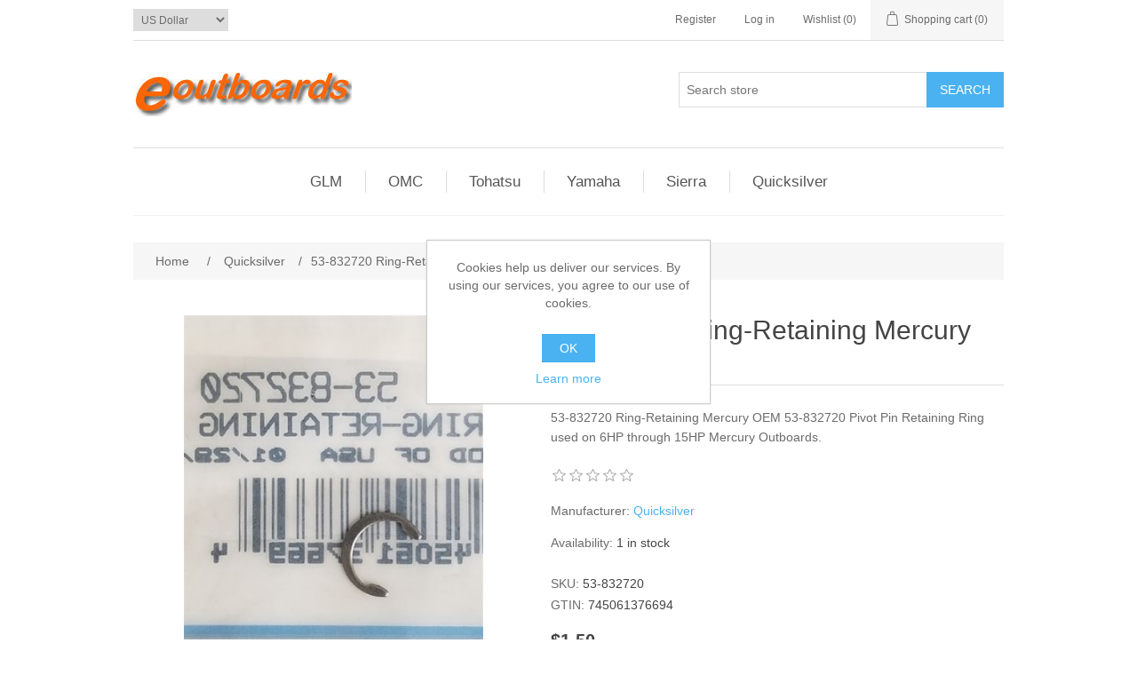

--- FILE ---
content_type: text/html; charset=utf-8
request_url: https://eoutboards.com/53-832720-ring-retaining-mercury-oem
body_size: 9449
content:
<!DOCTYPE html><html lang="en" dir="ltr" class="html-product-details-page"><head><title>Eoutboards. 53-832720 Ring-Retaining Mercury OEM</title><meta charset="UTF-8"><meta name="description" content="53-832720 Ring-Retaining Mercury OEM"><meta name="keywords" content="53-832720,ring-retaining,mercury,oem"><meta name="generator" content="nopCommerce"><meta name="viewport" content="width=device-width, initial-scale=1"><meta property="og:type" content="product"><meta property="og:title" content="53-832720 Ring-Retaining Mercury OEM"><meta property="og:description" content="53-832720 Ring-Retaining Mercury OEM"><meta property="og:image" content="https://eoutboards.com/images/thumbs/0000979_53-832720-ring-retaining-mercury-oem_550.jpeg"><meta property="og:image:url" content="https://eoutboards.com/images/thumbs/0000979_53-832720-ring-retaining-mercury-oem_550.jpeg"><meta property="og:url" content="https://eoutboards.com/53-832720-ring-retaining-mercury-oem"><meta property="og:site_name" content="Eoutboards.com"><meta property="twitter:card" content="summary"><meta property="twitter:site" content="Eoutboards.com"><meta property="twitter:title" content="53-832720 Ring-Retaining Mercury OEM"><meta property="twitter:description" content="53-832720 Ring-Retaining Mercury OEM"><meta property="twitter:image" content="https://eoutboards.com/images/thumbs/0000979_53-832720-ring-retaining-mercury-oem_550.jpeg"><meta property="twitter:url" content="https://eoutboards.com/53-832720-ring-retaining-mercury-oem"><script type="application/ld+json">{"@context":"https://schema.org","@type":"Product","name":"53-832720 Ring-Retaining Mercury OEM","sku":"53-832720","gtin":"745061376694","mpn":"53-832720","description":"53-832720 Ring-Retaining Mercury OEM \r\n  \r\n 53-832720 Pivot Pin Retaining Ring used on 6HP through 15HP Mercury Outboards.","image":"https://eoutboards.com/images/thumbs/0000979_53-832720-ring-retaining-mercury-oem_550.jpeg","brand":[{"@type":"Brand","name":"Quicksilver"}],"offers":{"@type":"Offer","url":"https://eoutboards.com/53-832720-ring-retaining-mercury-oem","availability":"https://schema.org/InStock","price":"1.50","priceCurrency":"USD"},"review":[],"hasVariant":[]}</script><script type="application/ld+json">{"@context":"https://schema.org","@type":"BreadcrumbList","itemListElement":[{"@type":"ListItem","position":1,"item":{"@id":"https://eoutboards.com/mercury-marine-outboards","name":"Quicksilver"}},{"@type":"ListItem","position":2,"item":{"@id":"https://eoutboards.com/53-832720-ring-retaining-mercury-oem","name":"53-832720 Ring-Retaining Mercury OEM"}}]}</script><link rel="stylesheet" href="/css/u6imnzkicccf8mdrwnpukw.styles.css?v=ioDr7CdG6C6wVujU6X7aJTF9uU8"><link rel="canonical" href="https://eoutboards.com/53-832720-ring-retaining-mercury-oem"><link rel="shortcut icon" href="/icons/icons_0/favicon.ico"><body><input name="__RequestVerificationToken" type="hidden" value="CfDJ8NL_WSJ8yphOitqObDbU62cf4W7vLmr7CDZBbbdduUiD0dEnwXpPm75uYuZO5rnnqpOsE6FlC9Lf_AwVZ3wqifK6jQpEpPVM31eG7XYi8okL-VNZMVPmAW-us6sk8L6Ar6qW3fxsDuKa3EKpWQNUV7c"><div class="ajax-loading-block-window" style="display:none"></div><div id="dialog-notifications-success" role="status" aria-live="polite" aria-atomic="true" title="Notification" style="display:none"></div><div id="dialog-notifications-error" role="alert" aria-live="assertive" aria-atomic="true" title="Error" style="display:none"></div><div id="dialog-notifications-warning" role="alert" aria-live="assertive" aria-atomic="true" title="Warning" style="display:none"></div><div id="bar-notification" class="bar-notification-container" role="status" aria-live="polite" aria-atomic="true" data-close="Close"></div><div class="master-wrapper-page"><header class="header"><a class="skip" href="#main">Skip navigation</a><div class="header-upper"><div class="header-selectors-wrapper"><div class="currency-selector"><select id="customerCurrency" name="customerCurrency" onchange="setLocation(this.value)" aria-label="Currency selector"><option selected value="https://eoutboards.com/changecurrency/1?returnUrl=%2F53-832720-ring-retaining-mercury-oem">US Dollar<option value="https://eoutboards.com/changecurrency/6?returnUrl=%2F53-832720-ring-retaining-mercury-oem">Euro<option value="https://eoutboards.com/changecurrency/12?returnUrl=%2F53-832720-ring-retaining-mercury-oem">Mexican Peso</select></div></div><div class="header-links-wrapper"><div class="header-links"><ul><li><a href="/register?returnUrl=%2F53-832720-ring-retaining-mercury-oem" class="ico-register">Register</a><li><a href="/login?returnUrl=%2F53-832720-ring-retaining-mercury-oem" class="ico-login">Log in</a><li><a href="/wishlist" class="ico-wishlist"> <span class="wishlist-label">Wishlist</span> <span class="wishlist-qty">(0)</span> </a><li id="topcartlink"><a href="/cart" class="ico-cart"> <span class="cart-label">Shopping cart</span> <span class="cart-qty">(0)</span> </a></ul></div><div id="flyout-cart" class="flyout-cart"><div class="mini-shopping-cart"><div class="count">You have no items in your shopping cart.</div></div></div></div></div><div class="header-lower"><div class="header-logo"><a href="/"> <img alt="Eoutboards.com" src="https://www.eoutboards.com/images/thumbs/0001468_elogo.jpeg"> </a></div><div role="search" class="search-box store-search-box"><form method="get" id="small-search-box-form" action="/search"><input type="text" class="search-box-text" id="small-searchterms" autocomplete="off" name="q" placeholder="Search store" aria-label="Search store"> <button type="submit" class="button-1 search-box-button">Search</button></form></div></div></header><div class="header-menu"><nav class="menu-container menu-dropdown"><div id="menu-1" class="menu__toggle" role="button">Categories</div><div role="menu" class="menu" aria-labelledby="menu-1"><div class="menu__item" role="menuitem"><a href="/mercury-marine-outboards" role="button" class="menu__link" tabindex="0">Quicksilver</a></div><div class="menu__item" role="menuitem"><a href="/glm-2" role="button" class="menu__link" tabindex="0">GLM </a></div><div class="menu__item" role="menuitem"><a href="/sierra-4" role="button" class="menu__link" tabindex="0">Sierra </a></div><div class="menu__item" role="menuitem"><a href="/yamaha-outboards" role="button" class="menu__link" tabindex="0">Yamaha Outboards</a></div><div class="menu__item" role="menuitem"><a href="/johnsom-omc-outboards" role="button" class="menu__link" tabindex="0">Johnson OMC Outboards</a></div><div class="menu__item" role="menuitem"><a href="/nissan-tohatsu-outboards" role="button" class="menu__link" tabindex="0">Tohatsu Outboards</a></div></div></nav></div><main class="master-wrapper-content" id="main"><ul class="mega-menu" data-isrtlenabled="false" data-enableclickfordropdown="false"><li><a href="/glm" title="GLM"><span> GLM</span></a><li><a href="/omc" title="OMC"><span> OMC</span></a><li><a href="/tohatsu" title="Tohatsu"><span> Tohatsu</span></a><li><a href="/yamaha" title="Yamaha"><span> Yamaha</span></a><li><a href="/sierra" title="Sierra"><span> Sierra</span></a><li class="with-dropdown-in-grid"><a href="/mercury-marine-outboards"><span>Quicksilver</span></a></ul><div class="menu-title"><span>Menu</span></div><ul class="mega-menu-responsive"><li><a href="/glm" title="GLM"><span> GLM</span></a><li><a href="/omc" title="OMC"><span> OMC</span></a><li><a href="/tohatsu" title="Tohatsu"><span> Tohatsu</span></a><li><a href="/yamaha" title="Yamaha"><span> Yamaha</span></a><li><a href="/sierra" title="Sierra"><span> Sierra</span></a><li><a href="/mercury-marine-outboards"><span>Quicksilver</span></a></ul><div class="master-column-wrapper"><div class="breadcrumb"><ul><li><span> <a href="/"> <span>Home</span> </a> </span> <span class="delimiter">/</span><li><a href="/mercury-marine-outboards"> <span>Quicksilver</span> </a> <span class="delimiter">/</span><li><strong class="current-item">53-832720 Ring-Retaining Mercury OEM</strong> <span id="/53-832720-ring-retaining-mercury-oem"></span></ul></div><section class="center-1"><div class="page product-details-page"><div class="page-body"><form method="post" id="product-details-form"><article data-productid="1180"><div class="product-essential"><div class="gallery"><div class="picture-gallery"><div class="picture"><a href="https://eoutboards.com/images/thumbs/0000979_53-832720-ring-retaining-mercury-oem.jpeg" title="Picture of 53-832720 Ring-Retaining Mercury OEM" id="main-product-img-lightbox-anchor-1180"> <img alt="Picture of 53-832720 Ring-Retaining Mercury OEM" src="https://eoutboards.com/images/thumbs/0000979_53-832720-ring-retaining-mercury-oem_550.jpeg" title="Picture of 53-832720 Ring-Retaining Mercury OEM" id="main-product-img-1180"> </a></div></div></div><div class="overview"><div class="product-name"><h1>53-832720 Ring-Retaining Mercury OEM</h1></div><div class="short-description">53-832720 Ring-Retaining Mercury OEM 53-832720 Pivot Pin Retaining Ring used on 6HP through 15HP Mercury Outboards.</div><div class="product-reviews-overview"><div class="product-review-box"><div class="rating"><div style="width:0%"></div></div></div></div><div class="manufacturers"><span class="label">Manufacturer:</span> <span class="value"> <a href="/mercury-marine-quicksilver">Quicksilver</a> </span></div><div class="availability"><div class="stock"><span class="label">Availability:</span> <span class="value" id="stock-availability-value-1180">1 in stock</span></div></div><div class="additional-details"><div class="sku"><span class="label">SKU:</span> <span class="value" id="sku-1180">53-832720</span></div><div class="gtin"><span class="label">GTIN:</span> <span class="value" id="gtin-1180">745061376694</span></div></div><div class="prices"><div class="product-price"><span id="price-value-1180" class="price-value-1180"> $1.50 </span></div></div><div class="add-to-cart"><div class="add-to-cart-panel"><label class="qty-label" for="addtocart_1180_EnteredQuantity">Qty:</label> <input id="product_enteredQuantity_1180" class="qty-input" type="text" aria-label="Enter a quantity" data-val="true" data-val-required="The Qty field is required." name="addtocart_1180.EnteredQuantity" value="1"> <button type="button" id="add-to-cart-button-1180" class="button-1 add-to-cart-button" data-productid="1180" onclick="return AjaxCart.addproducttocart_details(&#34;/addproducttocart/details/1180/1&#34;,&#34;#product-details-form&#34;),!1">Add to cart</button></div></div><div class="product-estimate-shipping"><a href="#estimate-shipping-popup-1180" id="open-estimate-shipping-popup-1180" class="open-estimate-shipping-popup" data-effect="estimate-shipping-popup-zoom-in"> </a><div id="estimate-shipping-popup-1180" class="estimate-shipping-popup mfp-with-anim mfp-hide"><div class="ship-to-title"><strong>Ship to</strong></div><div class="estimate-shipping-row shipping-address"><div class="estimate-shipping-row-item address-item"><div class="estimate-shipping-row"><select class="estimate-shipping-address-control" data-trigger="country-select" data-url="/country/getstatesbycountryid" data-stateprovince="#StateProvinceId" data-loading="#estimate-shipping-loading-progress" aria-label="Country" id="CountryId" name="CountryId"><option value="0">Select country<option value="1">United States<option value="3">Afghanistan<option value="4">Albania<option value="5">Algeria<option value="6">American Samoa<option value="7">Andorra<option value="8">Angola<option value="9">Anguilla<option value="10">Antarctica<option value="11">Antigua and Barbuda<option value="12">Argentina<option value="13">Armenia<option value="14">Aruba<option value="15">Australia<option value="16">Austria<option value="17">Azerbaijan<option value="18">Bahamas<option value="19">Bahrain<option value="20">Bangladesh<option value="21">Barbados<option value="22">Belarus<option value="23">Belgium<option value="24">Belize<option value="25">Benin<option value="26">Bermuda<option value="27">Bhutan<option value="28">Bolivia<option value="29">Bosnia and Herzegowina<option value="30">Botswana<option value="31">Bouvet Island<option value="32">Brazil<option value="33">British Indian Ocean Territory<option value="34">Brunei Darussalam<option value="35">Bulgaria<option value="36">Burkina Faso<option value="37">Burundi<option value="38">Cambodia<option value="39">Cameroon<option value="2">Canada<option value="40">Cape Verde<option value="41">Cayman Islands<option value="42">Central African Republic<option value="43">Chad<option value="44">Chile<option value="45">China<option value="46">Christmas Island<option value="47">Cocos (Keeling) Islands<option value="48">Colombia<option value="49">Comoros<option value="50">Congo<option value="51">Congo (Democratic Republic of the)<option value="52">Cook Islands<option value="53">Costa Rica<option value="54">Cote D&#x27;Ivoire<option value="55">Croatia<option value="56">Cuba<option value="57">Cyprus<option value="58">Czech Republic<option value="59">Denmark<option value="60">Djibouti<option value="61">Dominica<option value="62">Dominican Republic<option value="63">East Timor<option value="64">Ecuador<option value="65">Egypt<option value="66">El Salvador<option value="67">Equatorial Guinea<option value="68">Eritrea<option value="69">Estonia<option value="70">Eswatini<option value="71">Ethiopia<option value="72">Falkland Islands (Malvinas)<option value="73">Faroe Islands<option value="74">Fiji<option value="75">Finland<option value="76">France<option value="77">French Guiana<option value="78">French Polynesia<option value="79">French Southern Territories<option value="80">Gabon<option value="81">Gambia<option value="82">Georgia<option value="83">Germany<option value="84">Ghana<option value="85">Gibraltar<option value="86">Greece<option value="87">Greenland<option value="88">Grenada<option value="89">Guadeloupe<option value="90">Guam<option value="91">Guatemala<option value="92">Guinea<option value="93">Guinea-bissau<option value="94">Guyana<option value="95">Haiti<option value="96">Heard and Mc Donald Islands<option value="97">Honduras<option value="98">Hong Kong<option value="99">Hungary<option value="100">Iceland<option value="101">India<option value="102">Indonesia<option value="103">Iran (Islamic Republic of)<option value="104">Iraq<option value="105">Ireland<option value="106">Israel<option value="107">Italy<option value="108">Jamaica<option value="109">Japan<option value="110">Jordan<option value="111">Kazakhstan<option value="112">Kenya<option value="113">Kiribati<option value="114">Korea<option value="115">Korea, Democratic People&#x27;s Republic of<option value="116">Kuwait<option value="117">Kyrgyzstan<option value="118">Lao People&#x27;s Democratic Republic<option value="119">Latvia<option value="120">Lebanon<option value="121">Lesotho<option value="122">Liberia<option value="123">Libyan Arab Jamahiriya<option value="124">Liechtenstein<option value="125">Lithuania<option value="126">Luxembourg<option value="127">Macau<option value="128">Macedonia<option value="129">Madagascar<option value="130">Malawi<option value="131">Malaysia<option value="132">Maldives<option value="133">Mali<option value="134">Malta<option value="135">Marshall Islands<option value="136">Martinique<option value="137">Mauritania<option value="138">Mauritius<option value="139">Mayotte<option value="140">Mexico<option value="141">Micronesia<option value="142">Moldova<option value="143">Monaco<option value="144">Mongolia<option value="145">Montenegro<option value="146">Montserrat<option value="147">Morocco<option value="148">Mozambique<option value="149">Myanmar<option value="150">Namibia<option value="151">Nauru<option value="152">Nepal<option value="153">Netherlands<option value="154">New Caledonia<option value="155">New Zealand<option value="156">Nicaragua<option value="157">Niger<option value="158">Nigeria<option value="159">Niue<option value="160">Norfolk Island<option value="161">Northern Mariana Islands<option value="162">Norway<option value="163">Oman<option value="164">Pakistan<option value="165">Palau<option value="166">Palestine<option value="167">Panama<option value="168">Papua New Guinea<option value="169">Paraguay<option value="170">Peru<option value="171">Philippines<option value="172">Pitcairn<option value="173">Poland<option value="174">Portugal<option value="175">Puerto Rico<option value="176">Qatar<option value="177">Reunion<option value="178">Romania<option value="179">Russian Federation<option value="180">Rwanda<option value="181">Saint Kitts and Nevis<option value="182">Saint Lucia<option value="183">Saint Vincent and the Grenadines<option value="184">Samoa<option value="185">San Marino<option value="186">Sao Tome and Principe<option value="187">Saudi Arabia<option value="188">Senegal<option value="189">Serbia<option value="190">Seychelles<option value="191">Sierra Leone<option value="192">Singapore<option value="193">Slovakia (Slovak Republic)<option value="194">Slovenia<option value="195">Solomon Islands<option value="196">Somalia<option value="197">South Africa<option value="198">South Georgia &amp; South Sandwich Islands<option value="199">South Sudan<option value="200">Spain<option value="201">Sri Lanka<option value="202">St. Helena<option value="203">St. Pierre and Miquelon<option value="204">Sudan<option value="205">Suriname<option value="206">Svalbard and Jan Mayen Islands<option value="207">Sweden<option value="208">Switzerland<option value="209">Syrian Arab Republic<option value="210">Taiwan<option value="211">Tajikistan<option value="212">Tanzania<option value="213">Thailand<option value="214">Togo<option value="215">Tokelau<option value="216">Tonga<option value="217">Trinidad and Tobago<option value="218">Tunisia<option value="219">Turkey<option value="220">Turkmenistan<option value="221">Turks and Caicos Islands<option value="222">Tuvalu<option value="223">Uganda<option value="224">Ukraine<option value="225">United Arab Emirates<option value="226">United Kingdom<option value="227">United States minor outlying islands<option value="228">Uruguay<option value="229">Uzbekistan<option value="230">Vanuatu<option value="231">Vatican City State (Holy See)<option value="232">Venezuela<option value="233">Viet Nam<option value="234">Virgin Islands (British)<option value="235">Virgin Islands (U.S.)<option value="236">Wallis and Futuna Islands<option value="237">Western Sahara<option value="238">Yemen<option value="239">Zambia<option value="240">Zimbabwe</select> <span class="required">*</span></div></div><div class="estimate-shipping-row-item address-item"><div class="estimate-shipping-row"><select class="estimate-shipping-address-control" aria-label="State / province" id="StateProvinceId" name="StateProvinceId"><option value="0">Other</select></div></div><div class="estimate-shipping-row-item address-item"><div class="estimate-shipping-row"><input class="estimate-shipping-address-control" placeholder="Zip / postal code" type="text" id="ZipPostalCode" name="ZipPostalCode"> <span class="required">*</span></div></div></div><div class="choose-shipping-title"><strong>Shipping Method</strong></div><div class="shipping-options"><div class="shipping-options-header"><div class="estimate-shipping-row"><div class="estimate-shipping-row-item-radio"></div><div class="estimate-shipping-row-item shipping-item shipping-header-item">Name</div><div class="estimate-shipping-row-item shipping-item shipping-header-item">Estimated Delivery</div><div class="estimate-shipping-row-item shipping-item shipping-header-item">Price</div></div></div><div class="shipping-options-body"><div class="no-shipping-options">No shipping options</div></div></div><div class="apply-shipping-button-container"><button type="button" class="button-2 apply-shipping-button">Apply</button><div class="message-failure"></div></div></div></div><div class="overview-buttons"><div id="moveToWishlistModal_1180" title="Specify your wishlist" style="display:none"><div class="wishlist-buttons-container"><button type="button" class="button-2 custom-wishlist-button add-new" onclick="showAddWishlistModal(1180);closeMoveToWishlistModal(1180)"> Custom wishlist </button></div></div><div id="addWishlistModal_1180" title="Add new wishlist" style="display:none"><div class="add-wishlist-content"><input type="text" id="wishlistName_1180" placeholder="Enter wishlist name"> <button type="button" class="wishlist-add-custom-button" onclick="addWishlist(1180)">OK</button></div></div><div class="add-to-wishlist"><button type="button" id="add-to-wishlist-button-1180" class="button-2 add-to-wishlist-button" data-productid="1180" onclick="return AjaxCart.addproducttocart_details(&#34;/addproducttocart/details/1180/2&#34;,&#34;#product-details-form&#34;),!1">Add to wishlist</button></div><div class="compare-products"><button type="button" class="button-2 add-to-compare-list-button" onclick="return AjaxCart.addproducttocomparelist(&#34;/compareproducts/add/1180&#34;),!1">Add to compare list</button></div><div class="email-a-friend"><button type="button" class="button-2 email-a-friend-button" onclick="setLocation(&#34;/productemailafriend/1180&#34;)">Email a friend</button></div></div><div class="product-share-button"><div class="addthis_toolbox addthis_default_style"><a class="addthis_button_preferred_1"></a><a class="addthis_button_preferred_2"></a><a class="addthis_button_preferred_3"></a><a class="addthis_button_preferred_4"></a><a class="addthis_button_compact"></a><a class="addthis_counter addthis_bubble_style"></a></div><script src="https://s7.addthis.com/js/250/addthis_widget.js#pubid=nopsolutions"></script></div></div><div class="full-description"><p>53-832720 Ring-Retaining Mercury OEM 53-832720 Pivot Pin Retaining Ring used on 6HP through 15HP Mercury Outboards.</div></div><section class="product-collateral"></section></article><input name="__RequestVerificationToken" type="hidden" value="CfDJ8NL_WSJ8yphOitqObDbU62cf4W7vLmr7CDZBbbdduUiD0dEnwXpPm75uYuZO5rnnqpOsE6FlC9Lf_AwVZ3wqifK6jQpEpPVM31eG7XYi8okL-VNZMVPmAW-us6sk8L6Ar6qW3fxsDuKa3EKpWQNUV7c"></form><section class="page product-reviews"><div class="result review-already-added">Only registered users can write reviews</div></section></div></div></section></div></main><footer class="footer"><section class="footer-upper"><nav class="footer-navigation"><div class="footer-menu" role="none"><h2 id="footer-menu-2" class="footer-menu__title footer-menu__toggle" aria-haspopup="menu" aria-expanded="false">Information</h2><div class="footer-menu__list" role="menu" aria-labelledby="footer-menu-2"><div class="footer-menu__item" role="menuitem"><a href="/sitemap" class="footer-menu__link">Sitemap</a></div><div class="footer-menu__item" role="menuitem"><a href="/privacy-notice" class="footer-menu__link">Privacy notice</a></div><div class="footer-menu__item" role="menuitem"><a href="/conditions-of-use" class="footer-menu__link">Conditions of Use</a></div><div class="footer-menu__item" role="menuitem"><a href="/about-us" class="footer-menu__link">About us</a></div><div class="footer-menu__item" role="menuitem"><a href="/contactus" class="footer-menu__link">Contact us</a></div></div></div><div class="footer-menu" role="none"><h2 id="footer-menu-3" class="footer-menu__title footer-menu__toggle" aria-haspopup="menu" aria-expanded="false">Customer service</h2><div class="footer-menu__list" role="menu" aria-labelledby="footer-menu-3"><div class="footer-menu__item" role="menuitem"><a href="/search" class="footer-menu__link">Search</a></div><div class="footer-menu__item" role="menuitem"><a href="/news" class="footer-menu__link">News</a></div><div class="footer-menu__item" role="menuitem"><a href="/blog" class="footer-menu__link">Blog</a></div><div class="footer-menu__item" role="menuitem"><a href="/recentlyviewedproducts" class="footer-menu__link">Recently viewed products</a></div></div></div><div class="footer-menu" role="none"><h2 id="footer-menu-4" class="footer-menu__title footer-menu__toggle" aria-haspopup="menu" aria-expanded="false">My account</h2><div class="footer-menu__list" role="menu" aria-labelledby="footer-menu-4"><div class="footer-menu__item" role="menuitem"><a href="/order/history" class="footer-menu__link">Orders</a></div><div class="footer-menu__item" role="menuitem"><a href="/customer/addresses" class="footer-menu__link">Addresses</a></div><div class="footer-menu__item" role="menuitem"><a href="/cart" class="footer-menu__link">Shopping cart</a></div><div class="footer-menu__item" role="menuitem"><a href="/wishlist" class="footer-menu__link">Wishlist</a></div><div class="footer-menu__item" role="menuitem"><a href="/customer/info" class="footer-menu__link">My account</a></div></div></div></nav><div class="footer-block follow-us"><div class="social"><h2 class="title">Follow us</h2><ul class="networks"><li class="rss"><a href="/news/rss/1">RSS</a></ul></div><div class="newsletter" role="form"><h2 class="title">Newsletter</h2><div class="newsletter-subscribe" id="newsletter-subscribe-block"><div class="newsletter-email"><input id="newsletter-email" class="newsletter-subscribe-text" placeholder="Enter your email here..." aria-label="Sign up for our newsletter" type="email" name="NewsLetterEmail"> <button type="button" id="newsletter-subscribe-button" class="button-1 newsletter-subscribe-button">Subscribe</button></div><div class="newsletter-validation"><span id="subscribe-loading-progress" style="display:none" class="please-wait">Wait...</span> <span class="field-validation-valid" data-valmsg-for="NewsLetterEmail" data-valmsg-replace="true"></span></div></div><div class="newsletter-result" id="newsletter-result-block"></div></div></div></section><section class="footer-lower"><div class="footer-info"><span class="footer-disclaimer">Copyright &copy; 2026 Eoutboards.com. All rights reserved.</span></div></section></footer></div><div id="eu-cookie-bar-notification" class="eu-cookie-bar-notification"><div class="content"><div class="text">Cookies help us deliver our services. By using our services, you agree to our use of cookies.</div><div class="buttons-more"><button type="button" class="ok-button button-1" id="eu-cookie-ok">OK</button> <a class="learn-more" href="/privacy-notice">Learn more</a></div></div></div><script src="/js/jgop52cw7n-mimsrl3fokq.scripts.js?v=T6MtYfIU3KJGE2S2I-e2T8GPOdM"></script><script src="/lib_npm/magnific-popup/jquery.magnific-popup.min.js?v=swHXkzaYOHTmmks7xuiecbUUnT0"></script><script src="/js/public.estimateshipping.popup.js?v=EYQOkadwjM1BsulCxAaCe8jTIFA"></script><script>$(function(){$("#main-product-img-lightbox-anchor-1180").magnificPopup({type:"image"})})</script><script>$(function(){$("#addtocart_1180_EnteredQuantity").on("keydown",function(n){if(n.keyCode==13)return $("#add-to-cart-button-1180").trigger("click"),!1});$("#product_enteredQuantity_1180").on("input propertychange paste",function(){var n={productId:1180,quantity:$("#product_enteredQuantity_1180").val()};$(document).trigger({type:"product_quantity_changed",changedData:n})})})</script><script>$(function(){var n={},t=!1,u=!1,f={opener:"#open-estimate-shipping-popup-1180",form:"#product-details-form",contentEl:"#estimate-shipping-popup-1180",countryEl:"#CountryId",stateProvinceEl:"#StateProvinceId",zipPostalCodeEl:"#ZipPostalCode",useCity:!1,cityEl:"#City",requestDelay:300,localizedData:{noShippingOptionsMessage:"No shipping options",countryErrorMessage:"Country is required",zipPostalCodeErrorMessage:"Zip / postal code is required",cityErrorMessage:"City is required"},urlFactory:function(n){var t=$.param({CountryId:n.countryId,StateProvinceId:n.stateProvinceId,ZipPostalCode:n.zipPostalCode,City:n.city});return"/product/estimateshipping/%7BProductId%3Amin(0)%7D?ProductId=1180&"+t},handlers:{openPopUp:function(){if(t){var i=n.getShippingAddress();n.validateAddress(i)?n.getShippingOptions(i):n.clearShippingOptions();t=!1}},load:function(){if(!$.magnificPopup.instance.isOpen){var n=$("<div/>").addClass("shipping-title").append($("<span/>").addClass("shipping-price-title").text("Shipping:")).append($("<span/>").addClass("shipping-loading"));$("#open-estimate-shipping-popup-1180").html(n)}},success:function(){var t=n.getActiveShippingOption();n.selectShippingOption(t);u=!0;n.settings.handlers.success=undefined},error:function(){n.selectShippingOption()},selectedOption:function(t){var i,u,r;t&&t.provider&&t.price&&n.validateAddress(t.address)?(i=$("#open-estimate-shipping-popup-1180"),u=$("<div/>").addClass("shipping-title").append($("<span/>").addClass("shipping-price-title").text("Shipping:")).append($("<span/>").addClass("shipping-price").text(t.price)),i.html(u),r=$("<div/>").addClass("estimated-delivery").append($("<div/>").addClass("shipping-address").append($("<span/>").text("to "+t.address.countryName+", "+(t.address.stateProvinceName?t.address.stateProvinceName+", ":"")+(n.settings.useCity?t.address.city:t.address.zipPostalCode)+" via "+t.provider)).append($("<i/>").addClass("arrow-down"))),t.deliveryDate&&t.deliveryDate!=="-"&&r.append($("<div/>").addClass("shipping-date").text("Estimated Delivery on "+t.deliveryDate)),i.append(r)):$("#open-estimate-shipping-popup-1180").html($("<span/>").text("Please select the address you want to ship to")).append($("<i/>").addClass("arrow-down"))}}},i,r;n=createEstimateShippingPopUp(f);n.init();i=function(){var t=n.getShippingAddress();n.validateAddress(t)?n.getShippingOptions(t):n.selectShippingOption()};i();r=function(r){var o=r.changedData.productId,f,e;o===1180&&(n.params.selectedShippingOption?(f=n.params.selectedShippingOption.address,e=n.getShippingAddress(),n.addressesAreEqual(f,e)||(t=!0),n.getShippingOptions(f)):u?t=!0:i())};setTimeout(function(){$(document).on("product_attributes_changed",r)},500);$(document).on("product_quantity_changed",r)})</script><script>function showAddWishlistModal(n){$("#addWishlistModal_"+n).dialog()}function closeAddWishlistModal(n){$("#addWishlistModal_"+n).dialog("close")}function addWishlist(n){const t=document.getElementById("wishlistName_"+n).value;if(!t){alert("A wishlist name is required.");return}AjaxCart.createCustomWishlist("/addcustomwishlist",t,n);$("#addWishlistModal_"+n).dialog("close")}</script><script>function showMoveToWishlistModal(n){$("#moveToWishlistModal_"+n).dialog()}function closeMoveToWishlistModal(n){$("#moveToWishlistModal_"+n).dialog("close")}</script><script>$(function(){$(".header-upper").on({focus:function(){$("#flyout-cart").addClass("active")},focusout:function(){setTimeout(function(){$("#topcartlink, #flyout-cart").find(":focus").length||$("#flyout-cart").removeClass("active")},0)},mouseenter:function(){$("#flyout-cart").addClass("active")},mouseleave:function(){$("#flyout-cart").removeClass("active")}},"#topcartlink, #flyout-cart");AjaxCart.init(!1,".header-links .cart-qty",".header-links .wishlist-qty","#flyout-cart",{AjaxCartFailure:"Failed to add the product. Please refresh the page and try one more time."})})</script><script>$("#small-search-box-form").on("submit",function(n){if(n.preventDefault(),$("#small-searchterms").val()==""){alert("Please enter some search keyword");$("#small-searchterms").focus();return}var t=document.getElementById("small-search-box-form"),i=new FormData(t);window.location.href=`/search?${new URLSearchParams(i).toString()}`})</script><script>$(function(){var n=new Map,t,i;$("#small-searchterms").autocomplete({delay:500,minLength:3,source:function(t,i){var e=t.term&&t.term.trim().toLowerCase(),u=$("#SearchCategoryId"),o=u.length==0?0:u.val(),f={term:e,categoryId:o},r=JSON.stringify(f);if(n.has(r)){i(n.get(r));return}$.getJSON("/catalog/searchtermautocomplete",f,function(t){n.set(r,t);i(t)})},appendTo:".search-box",select:function(n,t){return $("#small-searchterms").val(t.item.label),setLocation(t.item.producturl),!1},open:function(){t&&(i=document.getElementById("small-searchterms").value,$(".ui-autocomplete").append('<li class="ui-menu-item" role="presentation"><a href="/search?q='+i+'">View all results...<\/a><\/li>'))}}).focus(function(){$(this).autocomplete("search",$(this).val())}).data("ui-autocomplete")._renderItem=function(n,i){var r=i.label;return t=i.showlinktoresultsearch,r=htmlEncode(r),imageWidth="20",$("<li><\/li>").data("item.autocomplete",i).append("<a><img src='"+i.productpictureurl+"' width='"+imageWidth+"'><span>"+r+"<\/span><\/a>").appendTo(n)}})</script><script>mainMenu.init(".menu-container .menu__toggle, .menu-container .menu__item-toggle","menu-dropdown--active")</script><script>mainMenu.init(".footer-navigation .footer-menu__toggle","footer-menu--active")</script><script>async function getCaptchaToken(n,t,i){var r="";if(i)for(grecaptcha.ready(()=>{grecaptcha.execute(t,{action:n}).then(n=>{r=n})});r=="";)await new Promise(n=>setTimeout(n,100));else r=$('#newsletter-subscribe-block .captcha-box textarea[name="g-recaptcha-response"').val();return r}async function newsletter_subscribe(n){var r=$("#subscribe-loading-progress"),t,i;r.show();t="";!1&&(t=await getCaptchaToken("SubscribeNewsletter","6LeQpNkaAAAAABolxaMDVNxsAbMTjqxX8YZhZwKA",!1));i={subscribe:n,email:$("#newsletter-email").val(),"g-recaptcha-response":t};addAntiForgeryToken(i);$.ajax({cache:!1,type:"POST",url:"/subscribenewsletter",data:i,success:function(n){$("#newsletter-result-block").html(n.Result);n.Success?($("#newsletter-subscribe-block").hide(),$("#newsletter-result-block").show()):$("#newsletter-result-block").fadeIn("slow").delay(2e3).fadeOut("slow")},error:function(){alert("Failed to subscribe.")},complete:function(){r.hide()}})}$(function(){$("#newsletter-subscribe-button").on("click",function(){newsletter_subscribe("true")});$("#newsletter-email").on("keydown",function(n){if(n.keyCode==13)return $("#newsletter-subscribe-button").trigger("click"),!1})})</script><script>$(function(){$(".block .title").on("click",function(){var n=window,t="inner",i;"innerWidth"in window||(t="client",n=document.documentElement||document.body);i={width:n[t+"Width"],height:n[t+"Height"]};i.width<1001&&$(this).siblings(".listbox").slideToggle("slow")})})</script><script>$(function(){$("#eu-cookie-bar-notification").show();$("#eu-cookie-ok").on("click",function(){var n={};addAntiForgeryToken(n);$.ajax({cache:!1,type:"POST",data:n,url:"/eucookielawaccept",dataType:"json",success:function(){$("#eu-cookie-bar-notification").hide()},error:function(){alert("Cannot store value")}})})})</script><script defer src="https://static.cloudflareinsights.com/beacon.min.js/vcd15cbe7772f49c399c6a5babf22c1241717689176015" integrity="sha512-ZpsOmlRQV6y907TI0dKBHq9Md29nnaEIPlkf84rnaERnq6zvWvPUqr2ft8M1aS28oN72PdrCzSjY4U6VaAw1EQ==" data-cf-beacon='{"version":"2024.11.0","token":"16172dab7a4e4d8688484b3091e8ffe5","r":1,"server_timing":{"name":{"cfCacheStatus":true,"cfEdge":true,"cfExtPri":true,"cfL4":true,"cfOrigin":true,"cfSpeedBrain":true},"location_startswith":null}}' crossorigin="anonymous"></script>
